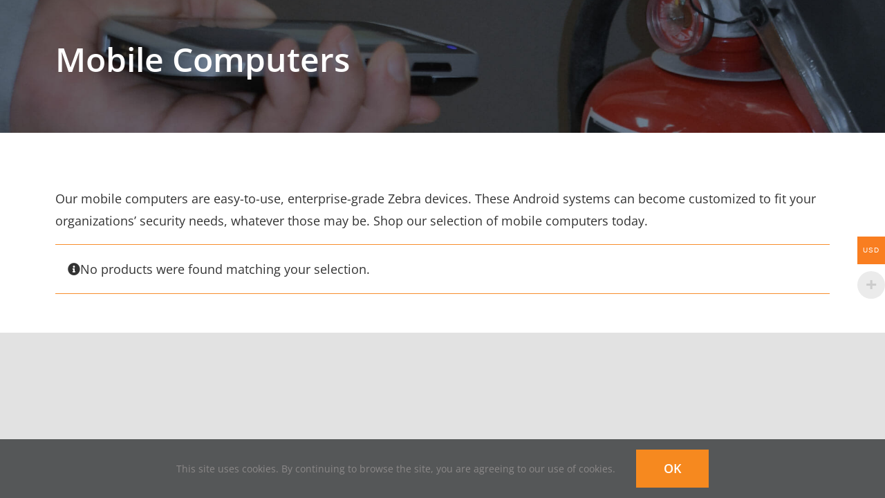

--- FILE ---
content_type: text/css
request_url: https://info.assetguardpro.com/wp-content/themes/Avada-Child-Theme/style.css?ver=6.9
body_size: 36
content:
/*
Theme Name: Avada Child
Description: Child theme for Avada theme
Author: ThemeFusion
Author URI: https://theme-fusion.com
Template: Avada
Version: 1.0.0
Text Domain:  Avada
*/

.panel-body.pricing-row:empty { display: none; }
.fusion-pricing-table .footer-row .fusion-align-block:first-child .fusion-button { margin-bottom: 10px; }